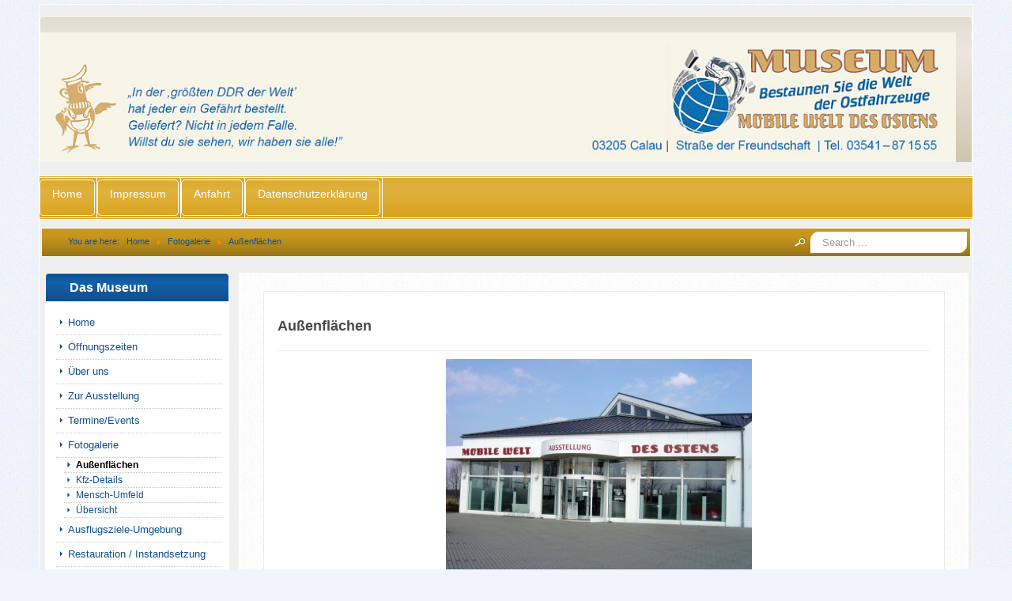

--- FILE ---
content_type: text/html; charset=utf-8
request_url: https://www.mobileweltdesostens.de/index.php/fotogalerie/aussenflaechen
body_size: 3348
content:
<!DOCTYPE html>
<!--suppress XmlUnboundNsPrefix -->
<html xmlns="http://www.w3.org/1999/xhtml" xml:lang="en-gb" lang="en-gb" dir="ltr">
<head>
	<meta http-equiv="content-type" content="text/html; charset=utf-8" />
			<meta name="viewport" content="width=device-width, initial-scale=1.0">
		<base href="https://www.mobileweltdesostens.de/index.php/fotogalerie/aussenflaechen" />
	<meta http-equiv="content-type" content="text/html; charset=utf-8" />
	<meta name="author" content="Super User" />
	<meta name="description" content="Museum Kfz, DDR, Trabant, Wartburg, Skoda, Wolga, MZ, Schwalbe, S50, SR2" />
	<meta name="generator" content="Joomla! - Open Source Content Management" />
	<title>Außenflächen</title>
	<link href="/favicon.ico" rel="shortcut icon" type="image/vnd.microsoft.icon" />
	<link href="https://www.mobileweltdesostens.de/index.php/component/search/?Itemid=499&amp;format=opensearch" rel="search" title="Search mobileweltdesostens.de" type="application/opensearchdescription+xml" />
	<link href="/plugins/system/jce/css/content.css?aa754b1f19c7df490be4b958cf085e7c" rel="stylesheet" type="text/css" />
	<style type="text/css">
div.mod_search63 input[type="search"]{ width:auto; }
	</style>
	<script src="/plugins/content/verysimpleimagegallery/files/vsig.js" type="text/javascript"></script>
	<script src="/media/jui/js/jquery.min.js?fa0071a9afdd48f076964c249bde90f1" type="text/javascript"></script>
	<script src="/media/jui/js/jquery-noconflict.js?fa0071a9afdd48f076964c249bde90f1" type="text/javascript"></script>
	<script src="/media/jui/js/jquery-migrate.min.js?fa0071a9afdd48f076964c249bde90f1" type="text/javascript"></script>
	<script src="/media/system/js/caption.js?fa0071a9afdd48f076964c249bde90f1" type="text/javascript"></script>
	<script src="/media/jui/js/bootstrap.min.js?fa0071a9afdd48f076964c249bde90f1" type="text/javascript"></script>
	<!--[if lt IE 9]><script src="/media/system/js/html5fallback.js?fa0071a9afdd48f076964c249bde90f1" type="text/javascript"></script><![endif]-->
	<script type="text/javascript">
var vsig_1_0= new Array();
var vsig_1_0_b=new Array('/images/Fotos_Museum/aussenflaechen/','vsig_thumbs/','1_0','/index.php/fotogalerie/aussenflaechen?vsig1_0=');
vsig_1_0[0]=new Array('1_387_290_90.jpg','','','/images/Fotos_Museum/aussenflaechen/1.jpg','1.jpg','_blank','1.jpg','1_89_66_80.jpg');
vsig_1_0[1]=new Array('2_387_290_90.jpg','','','/images/Fotos_Museum/aussenflaechen/2.jpg','2.jpg','_blank','2.jpg','2_89_66_80.jpg');
vsig_1_0[2]=new Array('3_387_290_90.jpg','','','/images/Fotos_Museum/aussenflaechen/3.jpg','3.jpg','_blank','3.jpg','3_89_66_80.jpg');
vsig_1_0[3]=new Array('4_387_290_90.jpg','','','/images/Fotos_Museum/aussenflaechen/4.jpg','4.jpg','_blank','4.jpg','4_89_66_80.jpg');
vsig_1_0[4]=new Array('5_387_290_90.jpg','','','/images/Fotos_Museum/aussenflaechen/5.jpg','5.jpg','_blank','5.jpg','5_89_66_80.jpg');
vsig_1_0[5]=new Array('6_387_290_90.jpg','','','/images/Fotos_Museum/aussenflaechen/6.jpg','6.jpg','_blank','6.jpg','6_89_66_80.jpg');
vsig_1_0[6]=new Array('7_387_290_90.jpg','','','/images/Fotos_Museum/aussenflaechen/7.jpg','7.jpg','_blank','7.jpg','7_89_66_80.jpg');
vsig_1_0[7]=new Array('8_387_290_90.jpg','','','/images/Fotos_Museum/aussenflaechen/8.jpg','8.jpg','_blank','8.jpg','8_89_66_80.jpg');
var vsig_1_0_preload = vsig_daisychain('vsig_1_0','vsig_1_0_b');
jQuery(window).on('load',  function() {
				new JCaption('img.caption');
			});jQuery(function($){ initTooltips(); $("body").on("subform-row-add", initTooltips); function initTooltips (event, container) { container = container || document;$(container).find(".hasTooltip").tooltip({"html": true,"container": "body"});} });
	</script>
	<!-- vsig_count 1 -->
	<style type='text/css'>
.vsig_cont1_0 {margin:0 3px 3px 0 !important;width:97px;height:74px;}
.vsig_top1_0 {width:387px;margin:0px 0px 0px 0px;}
.vsig1_0 {margin:auto;display:block;width:400px;}
.vsig_ctrls_1_0 {display:block;width:397px;height:24px;text-align:right;float:left !important;}
</style>
	<link rel="stylesheet" href="/plugins/content/verysimpleimagegallery/files/vsig.css" type="text/css" />

		<link href="/templates/lessallrounder/css/template9.css" rel="stylesheet" type="text/css" media="all" />
		<script src="/templates/lessallrounder/js/effects.js" type="text/javascript"></script>
	</head>
<body>
	<div id="wrapper">
						<div id="header_container">
							<div id="header">
															<div id="logo">
																			<a class="medialogo" href="/index.php"><img alt="Logo" src="/images/Logo/banner_mobileweltdesostens_1180.png"/></a>
																							</div>
										<span class="heckl">&nbsp;</span>
					<span class="heckr">&nbsp;</span>
				</div>
													<nav id="topmenu_container" class="navigation" role="navigation">
					<div class="navbar">
						<a class="btn btn-navbar collapsed" data-toggle="collapse" data-target=".nav-collapse">
							<div>
								<span class="icon-bar"></span>
								<span class="icon-bar"></span>
								<span class="icon-bar"></span>
							</div>
						</a>
					</div>
					<div id="topmenu" class="nav-collapse collapse">
						<ul class="nav menu nav-pills mod-list">
<li class="item-464 default"><a href="/index.php" >Home</a></li><li class="item-490"><a href="/index.php/impressum" > Impressum</a></li><li class="item-491"><a href="/index.php/anfahrt" >Anfahrt</a></li><li class="item-527"><a href="/index.php/datenschutzerklaerung" >Datenschutzerklärung</a></li></ul>

					</div>
					<div class="clearfix"></div>
				</nav>
								</div>
					<div id="subhead">
									<div aria-label="Breadcrumbs" role="navigation">
	<ul itemscope itemtype="https://schema.org/BreadcrumbList" class="breadcrumb">
					<li>
				You are here: &#160;
			</li>
		
						<li itemprop="itemListElement" itemscope itemtype="https://schema.org/ListItem">
											<a itemprop="item" href="/index.php" class="pathway"><span itemprop="name">Home</span></a>
					
											<span class="divider">
							<img src="/media/system/images/arrow.png" alt="" />						</span>
										<meta itemprop="position" content="1">
				</li>
							<li itemprop="itemListElement" itemscope itemtype="https://schema.org/ListItem">
											<a itemprop="item" href="/index.php/fotogalerie" class="pathway"><span itemprop="name">Fotogalerie</span></a>
					
											<span class="divider">
							<img src="/media/system/images/arrow.png" alt="" />						</span>
										<meta itemprop="position" content="2">
				</li>
							<li itemprop="itemListElement" itemscope itemtype="https://schema.org/ListItem" class="active">
					<span itemprop="name">
						Außenflächen					</span>
					<meta itemprop="position" content="3">
				</li>
				</ul>
</div>

													<div id="search">
						<div class="search mod_search63">
	<form action="/index.php/fotogalerie/aussenflaechen" method="post" class="form-inline" role="search">
		<label for="mod-search-searchword63" class="element-invisible">Search ...</label> <input name="searchword" id="mod-search-searchword63" maxlength="200"  class="inputbox search-query input-medium" type="search" size="20" placeholder="Search ..." />		<input type="hidden" name="task" value="search" />
		<input type="hidden" name="option" value="com_search" />
		<input type="hidden" name="Itemid" value="499" />
	</form>
</div>

					</div>
							</div>
				<div id="container">
													<div id="leftcol">
						<div class="module-outer_menu">
					<h3 class="moduleh3-sidebar">
				Das Museum				<span class="h3eck">&nbsp;</span>
			</h3>
				<div class="module_menu">
			<div class="module-inner">
				<ul class="nav menu mod-list">
<li class="item-435"><a href="/index.php/homepage" >Home</a></li><li class="item-494"><a href="/index.php/oeffnungszeiten" >Öffnungszeiten</a></li><li class="item-495"><a href="/index.php/ueber-uns" >Über uns</a></li><li class="item-496"><a href="/index.php/zur-ausstellung" >Zur Ausstellung</a></li><li class="item-497"><a href="/index.php/termine-events" >Termine/Events</a></li><li class="item-498 active deeper parent"><a href="/index.php/fotogalerie" >Fotogalerie</a><ul class="nav-child unstyled small"><li class="item-499 current active"><a href="/index.php/fotogalerie/aussenflaechen" >Außenflächen</a></li><li class="item-500"><a href="/index.php/fotogalerie/kfz-details" >Kfz-Details</a></li><li class="item-501"><a href="/index.php/fotogalerie/mensch-umfeld" >Mensch-Umfeld</a></li><li class="item-502"><a href="/index.php/fotogalerie/uebersicht" >Übersicht</a></li></ul></li><li class="item-503"><a href="/index.php/ausflugsziele-umgebung" >Ausflugsziele-Umgebung</a></li><li class="item-504"><a href="/index.php/restauration-instandsetzung" >Restauration / Instandsetzung</a></li><li class="item-505"><a href="/index.php/shop" >Shop</a></li><li class="item-506"><a href="/index.php/medien" >Medien</a></li><li class="item-507"><a href="/index.php/links" >Links</a></li><li class="item-508 parent"><a href="/index.php/archiv" >Archiv</a></li></ul>
			</div>
		</div>
		<span class="shadow-left">&nbsp;</span>
		<span class="shadow-right">&nbsp;</span>
	</div>

				</div>
									<div id="content_outleft">
								<div id="maincontent" class="row-fluid">
					<div id="system-message-container">
	</div>

					<div class="item-page" itemscope itemtype="https://schema.org/Article">
	<meta itemprop="inLanguage" content="en-GB" />
	
		
			<div class="page-header">
		<h2 itemprop="headline">
			Außenflächen		</h2>
							</div>
					
		
	
	
		
								<div itemprop="articleBody">
		
<a id='g_vsig1_0'></a><div class='vsig vsig1_0'>
<div class='vsig_top vsig_top1_0'>
<a href='/images/Fotos_Museum/aussenflaechen/1.jpg' title='1.jpg' target='_blank'>
<img id='topimg1_0' src='/images/Fotos_Museum/aussenflaechen/vsig_images/1_387_290_90.jpg' title='1.jpg' alt='1.jpg'/>
</a>
</div>
<div id="thbvsig_1_0_1" class="vsig_cont vsig_cont1_0"><div class="vsig_thumb"><a href="/index.php/fotogalerie/aussenflaechen?vsig1_0=0" rel="nofollow" onclick='switchimg(vsig_1_0[0],vsig_1_0_b);return false;' onmouseover='switchimg(vsig_1_0[0],vsig_1_0_b);return false;' title="1.jpg"><img src="/images/Fotos_Museum/aussenflaechen/vsig_thumbs/1_89_66_80.jpg" alt="1.jpg"/></a></div></div>
<div id="thbvsig_1_0_2" class="vsig_cont vsig_cont1_0"><div class="vsig_thumb"><a href="/index.php/fotogalerie/aussenflaechen?vsig1_0=1" rel="nofollow" onclick='switchimg(vsig_1_0[1],vsig_1_0_b);return false;' onmouseover='switchimg(vsig_1_0[1],vsig_1_0_b);return false;' title="2.jpg"><img src="/images/Fotos_Museum/aussenflaechen/vsig_thumbs/2_89_66_80.jpg" alt="2.jpg"/></a></div></div>
<div id="thbvsig_1_0_3" class="vsig_cont vsig_cont1_0"><div class="vsig_thumb"><a href="/index.php/fotogalerie/aussenflaechen?vsig1_0=2" rel="nofollow" onclick='switchimg(vsig_1_0[2],vsig_1_0_b);return false;' onmouseover='switchimg(vsig_1_0[2],vsig_1_0_b);return false;' title="3.jpg"><img src="/images/Fotos_Museum/aussenflaechen/vsig_thumbs/3_89_66_80.jpg" alt="3.jpg"/></a></div></div>
<div id="thbvsig_1_0_4" class="vsig_cont vsig_cont1_0"><div class="vsig_thumb"><a href="/index.php/fotogalerie/aussenflaechen?vsig1_0=3" rel="nofollow" onclick='switchimg(vsig_1_0[3],vsig_1_0_b);return false;' onmouseover='switchimg(vsig_1_0[3],vsig_1_0_b);return false;' title="4.jpg"><img src="/images/Fotos_Museum/aussenflaechen/vsig_thumbs/4_89_66_80.jpg" alt="4.jpg"/></a></div></div>
<div id="thbvsig_1_0_5" class="vsig_cont vsig_cont1_0"><div class="vsig_thumb"><a href="/index.php/fotogalerie/aussenflaechen?vsig1_0=4" rel="nofollow" onclick='switchimg(vsig_1_0[4],vsig_1_0_b);return false;' onmouseover='switchimg(vsig_1_0[4],vsig_1_0_b);return false;' title="5.jpg"><img src="/images/Fotos_Museum/aussenflaechen/vsig_thumbs/5_89_66_80.jpg" alt="5.jpg"/></a></div></div>
<div id="thbvsig_1_0_6" class="vsig_cont vsig_cont1_0"><div class="vsig_thumb"><a href="/index.php/fotogalerie/aussenflaechen?vsig1_0=5" rel="nofollow" onclick='switchimg(vsig_1_0[5],vsig_1_0_b);return false;' onmouseover='switchimg(vsig_1_0[5],vsig_1_0_b);return false;' title="6.jpg"><img src="/images/Fotos_Museum/aussenflaechen/vsig_thumbs/6_89_66_80.jpg" alt="6.jpg"/></a></div></div>
<div id="thbvsig_1_0_7" class="vsig_cont vsig_cont1_0"><div class="vsig_thumb"><a href="/index.php/fotogalerie/aussenflaechen?vsig1_0=6" rel="nofollow" onclick='switchimg(vsig_1_0[6],vsig_1_0_b);return false;' onmouseover='switchimg(vsig_1_0[6],vsig_1_0_b);return false;' title="7.jpg"><img src="/images/Fotos_Museum/aussenflaechen/vsig_thumbs/7_89_66_80.jpg" alt="7.jpg"/></a></div></div>
<div id="thbvsig_1_0_8" class="vsig_cont vsig_cont1_0"><div class="vsig_thumb"><a href="/index.php/fotogalerie/aussenflaechen?vsig1_0=7" rel="nofollow" onclick='switchimg(vsig_1_0[7],vsig_1_0_b);return false;' onmouseover='switchimg(vsig_1_0[7],vsig_1_0_b);return false;' title="8.jpg"><img src="/images/Fotos_Museum/aussenflaechen/vsig_thumbs/8_89_66_80.jpg" alt="8.jpg"/></a></div></div>
<div class="vsig_clr"></div>
</div>
	</div>

	
							</div>

				</div>
				<span class="shadow-left">&nbsp;</span>
				<span class="shadow-right">&nbsp;</span>
							</div>
						<div class="clearfix"></div>
		</div>
				<div class="clearfix"></div>
	</div>
	<div id="foot_container">
								<div class="clearfix"></div>
		<div id="footer">
			<div class="footer-inner">
				<span class="feckl">&nbsp;</span>
				<span class="feckr">&nbsp;</span>
				<div id="scroll_up">
					<a href="#" class="hasTooltip" id="gotop" title="Scroll to top">
						&uarr;&uarr;&uarr;
					</a>
				</div>
							</div>
			<div class="footer-bottom">
									<span id="date">Wednesday, 14 January 2026</span>
							</div>
		</div>
		<div class="clearfix"></div>
	</div>
		
</body>
</html>
